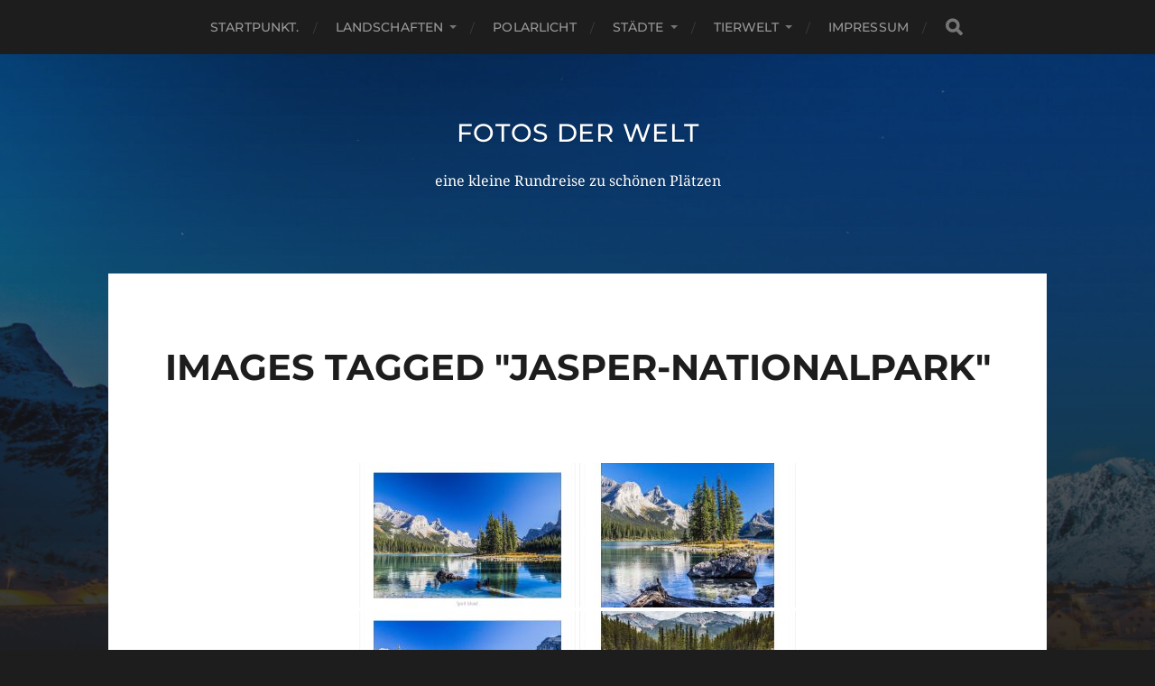

--- FILE ---
content_type: text/html; charset=UTF-8
request_url: http://test.actro.eu/ngg_tag/jasper-nationalpark/
body_size: 35994
content:
<!DOCTYPE html>

<html class="no-js" lang="de">

	<head profile="http://gmpg.org/xfn/11">
		
		<meta http-equiv="Content-Type" content="text/html; charset=UTF-8" />
		<meta name="viewport" content="width=device-width, initial-scale=1.0, maximum-scale=1.0, user-scalable=no" >
		 
		<title>Jasper Nationalpark &#8211; Fotos der Welt</title>
<meta name='robots' content='max-image-preview:large' />
	<style>img:is([sizes="auto" i], [sizes^="auto," i]) { contain-intrinsic-size: 3000px 1500px }</style>
	<script>document.documentElement.className = document.documentElement.className.replace("no-js","js");</script>
<link rel="alternate" type="application/rss+xml" title="Fotos der Welt &raquo; Feed" href="http://foto.rechthaler.de/feed/" />
<link rel="alternate" type="application/rss+xml" title="Fotos der Welt &raquo; Kommentar-Feed" href="http://foto.rechthaler.de/comments/feed/" />
<script type="text/javascript">
/* <![CDATA[ */
window._wpemojiSettings = {"baseUrl":"https:\/\/s.w.org\/images\/core\/emoji\/16.0.1\/72x72\/","ext":".png","svgUrl":"https:\/\/s.w.org\/images\/core\/emoji\/16.0.1\/svg\/","svgExt":".svg","source":{"concatemoji":"http:\/\/test.actro.eu\/wp-includes\/js\/wp-emoji-release.min.js?ver=6.8.3"}};
/*! This file is auto-generated */
!function(s,n){var o,i,e;function c(e){try{var t={supportTests:e,timestamp:(new Date).valueOf()};sessionStorage.setItem(o,JSON.stringify(t))}catch(e){}}function p(e,t,n){e.clearRect(0,0,e.canvas.width,e.canvas.height),e.fillText(t,0,0);var t=new Uint32Array(e.getImageData(0,0,e.canvas.width,e.canvas.height).data),a=(e.clearRect(0,0,e.canvas.width,e.canvas.height),e.fillText(n,0,0),new Uint32Array(e.getImageData(0,0,e.canvas.width,e.canvas.height).data));return t.every(function(e,t){return e===a[t]})}function u(e,t){e.clearRect(0,0,e.canvas.width,e.canvas.height),e.fillText(t,0,0);for(var n=e.getImageData(16,16,1,1),a=0;a<n.data.length;a++)if(0!==n.data[a])return!1;return!0}function f(e,t,n,a){switch(t){case"flag":return n(e,"\ud83c\udff3\ufe0f\u200d\u26a7\ufe0f","\ud83c\udff3\ufe0f\u200b\u26a7\ufe0f")?!1:!n(e,"\ud83c\udde8\ud83c\uddf6","\ud83c\udde8\u200b\ud83c\uddf6")&&!n(e,"\ud83c\udff4\udb40\udc67\udb40\udc62\udb40\udc65\udb40\udc6e\udb40\udc67\udb40\udc7f","\ud83c\udff4\u200b\udb40\udc67\u200b\udb40\udc62\u200b\udb40\udc65\u200b\udb40\udc6e\u200b\udb40\udc67\u200b\udb40\udc7f");case"emoji":return!a(e,"\ud83e\udedf")}return!1}function g(e,t,n,a){var r="undefined"!=typeof WorkerGlobalScope&&self instanceof WorkerGlobalScope?new OffscreenCanvas(300,150):s.createElement("canvas"),o=r.getContext("2d",{willReadFrequently:!0}),i=(o.textBaseline="top",o.font="600 32px Arial",{});return e.forEach(function(e){i[e]=t(o,e,n,a)}),i}function t(e){var t=s.createElement("script");t.src=e,t.defer=!0,s.head.appendChild(t)}"undefined"!=typeof Promise&&(o="wpEmojiSettingsSupports",i=["flag","emoji"],n.supports={everything:!0,everythingExceptFlag:!0},e=new Promise(function(e){s.addEventListener("DOMContentLoaded",e,{once:!0})}),new Promise(function(t){var n=function(){try{var e=JSON.parse(sessionStorage.getItem(o));if("object"==typeof e&&"number"==typeof e.timestamp&&(new Date).valueOf()<e.timestamp+604800&&"object"==typeof e.supportTests)return e.supportTests}catch(e){}return null}();if(!n){if("undefined"!=typeof Worker&&"undefined"!=typeof OffscreenCanvas&&"undefined"!=typeof URL&&URL.createObjectURL&&"undefined"!=typeof Blob)try{var e="postMessage("+g.toString()+"("+[JSON.stringify(i),f.toString(),p.toString(),u.toString()].join(",")+"));",a=new Blob([e],{type:"text/javascript"}),r=new Worker(URL.createObjectURL(a),{name:"wpTestEmojiSupports"});return void(r.onmessage=function(e){c(n=e.data),r.terminate(),t(n)})}catch(e){}c(n=g(i,f,p,u))}t(n)}).then(function(e){for(var t in e)n.supports[t]=e[t],n.supports.everything=n.supports.everything&&n.supports[t],"flag"!==t&&(n.supports.everythingExceptFlag=n.supports.everythingExceptFlag&&n.supports[t]);n.supports.everythingExceptFlag=n.supports.everythingExceptFlag&&!n.supports.flag,n.DOMReady=!1,n.readyCallback=function(){n.DOMReady=!0}}).then(function(){return e}).then(function(){var e;n.supports.everything||(n.readyCallback(),(e=n.source||{}).concatemoji?t(e.concatemoji):e.wpemoji&&e.twemoji&&(t(e.twemoji),t(e.wpemoji)))}))}((window,document),window._wpemojiSettings);
/* ]]> */
</script>
<style id='wp-emoji-styles-inline-css' type='text/css'>

	img.wp-smiley, img.emoji {
		display: inline !important;
		border: none !important;
		box-shadow: none !important;
		height: 1em !important;
		width: 1em !important;
		margin: 0 0.07em !important;
		vertical-align: -0.1em !important;
		background: none !important;
		padding: 0 !important;
	}
</style>
<link rel='stylesheet' id='wp-block-library-css' href='http://test.actro.eu/wp-includes/css/dist/block-library/style.min.css?ver=6.8.3' type='text/css' media='all' />
<style id='classic-theme-styles-inline-css' type='text/css'>
/*! This file is auto-generated */
.wp-block-button__link{color:#fff;background-color:#32373c;border-radius:9999px;box-shadow:none;text-decoration:none;padding:calc(.667em + 2px) calc(1.333em + 2px);font-size:1.125em}.wp-block-file__button{background:#32373c;color:#fff;text-decoration:none}
</style>
<style id='global-styles-inline-css' type='text/css'>
:root{--wp--preset--aspect-ratio--square: 1;--wp--preset--aspect-ratio--4-3: 4/3;--wp--preset--aspect-ratio--3-4: 3/4;--wp--preset--aspect-ratio--3-2: 3/2;--wp--preset--aspect-ratio--2-3: 2/3;--wp--preset--aspect-ratio--16-9: 16/9;--wp--preset--aspect-ratio--9-16: 9/16;--wp--preset--color--black: #1d1d1d;--wp--preset--color--cyan-bluish-gray: #abb8c3;--wp--preset--color--white: #fff;--wp--preset--color--pale-pink: #f78da7;--wp--preset--color--vivid-red: #cf2e2e;--wp--preset--color--luminous-vivid-orange: #ff6900;--wp--preset--color--luminous-vivid-amber: #fcb900;--wp--preset--color--light-green-cyan: #7bdcb5;--wp--preset--color--vivid-green-cyan: #00d084;--wp--preset--color--pale-cyan-blue: #8ed1fc;--wp--preset--color--vivid-cyan-blue: #0693e3;--wp--preset--color--vivid-purple: #9b51e0;--wp--preset--color--accent: #3bc492;--wp--preset--color--dark-gray: #555;--wp--preset--color--light-gray: #757575;--wp--preset--gradient--vivid-cyan-blue-to-vivid-purple: linear-gradient(135deg,rgba(6,147,227,1) 0%,rgb(155,81,224) 100%);--wp--preset--gradient--light-green-cyan-to-vivid-green-cyan: linear-gradient(135deg,rgb(122,220,180) 0%,rgb(0,208,130) 100%);--wp--preset--gradient--luminous-vivid-amber-to-luminous-vivid-orange: linear-gradient(135deg,rgba(252,185,0,1) 0%,rgba(255,105,0,1) 100%);--wp--preset--gradient--luminous-vivid-orange-to-vivid-red: linear-gradient(135deg,rgba(255,105,0,1) 0%,rgb(207,46,46) 100%);--wp--preset--gradient--very-light-gray-to-cyan-bluish-gray: linear-gradient(135deg,rgb(238,238,238) 0%,rgb(169,184,195) 100%);--wp--preset--gradient--cool-to-warm-spectrum: linear-gradient(135deg,rgb(74,234,220) 0%,rgb(151,120,209) 20%,rgb(207,42,186) 40%,rgb(238,44,130) 60%,rgb(251,105,98) 80%,rgb(254,248,76) 100%);--wp--preset--gradient--blush-light-purple: linear-gradient(135deg,rgb(255,206,236) 0%,rgb(152,150,240) 100%);--wp--preset--gradient--blush-bordeaux: linear-gradient(135deg,rgb(254,205,165) 0%,rgb(254,45,45) 50%,rgb(107,0,62) 100%);--wp--preset--gradient--luminous-dusk: linear-gradient(135deg,rgb(255,203,112) 0%,rgb(199,81,192) 50%,rgb(65,88,208) 100%);--wp--preset--gradient--pale-ocean: linear-gradient(135deg,rgb(255,245,203) 0%,rgb(182,227,212) 50%,rgb(51,167,181) 100%);--wp--preset--gradient--electric-grass: linear-gradient(135deg,rgb(202,248,128) 0%,rgb(113,206,126) 100%);--wp--preset--gradient--midnight: linear-gradient(135deg,rgb(2,3,129) 0%,rgb(40,116,252) 100%);--wp--preset--font-size--small: 14px;--wp--preset--font-size--medium: 20px;--wp--preset--font-size--large: 21px;--wp--preset--font-size--x-large: 42px;--wp--preset--font-size--normal: 16px;--wp--preset--font-size--larger: 26px;--wp--preset--spacing--20: 0.44rem;--wp--preset--spacing--30: 0.67rem;--wp--preset--spacing--40: 1rem;--wp--preset--spacing--50: 1.5rem;--wp--preset--spacing--60: 2.25rem;--wp--preset--spacing--70: 3.38rem;--wp--preset--spacing--80: 5.06rem;--wp--preset--shadow--natural: 6px 6px 9px rgba(0, 0, 0, 0.2);--wp--preset--shadow--deep: 12px 12px 50px rgba(0, 0, 0, 0.4);--wp--preset--shadow--sharp: 6px 6px 0px rgba(0, 0, 0, 0.2);--wp--preset--shadow--outlined: 6px 6px 0px -3px rgba(255, 255, 255, 1), 6px 6px rgba(0, 0, 0, 1);--wp--preset--shadow--crisp: 6px 6px 0px rgba(0, 0, 0, 1);}:where(.is-layout-flex){gap: 0.5em;}:where(.is-layout-grid){gap: 0.5em;}body .is-layout-flex{display: flex;}.is-layout-flex{flex-wrap: wrap;align-items: center;}.is-layout-flex > :is(*, div){margin: 0;}body .is-layout-grid{display: grid;}.is-layout-grid > :is(*, div){margin: 0;}:where(.wp-block-columns.is-layout-flex){gap: 2em;}:where(.wp-block-columns.is-layout-grid){gap: 2em;}:where(.wp-block-post-template.is-layout-flex){gap: 1.25em;}:where(.wp-block-post-template.is-layout-grid){gap: 1.25em;}.has-black-color{color: var(--wp--preset--color--black) !important;}.has-cyan-bluish-gray-color{color: var(--wp--preset--color--cyan-bluish-gray) !important;}.has-white-color{color: var(--wp--preset--color--white) !important;}.has-pale-pink-color{color: var(--wp--preset--color--pale-pink) !important;}.has-vivid-red-color{color: var(--wp--preset--color--vivid-red) !important;}.has-luminous-vivid-orange-color{color: var(--wp--preset--color--luminous-vivid-orange) !important;}.has-luminous-vivid-amber-color{color: var(--wp--preset--color--luminous-vivid-amber) !important;}.has-light-green-cyan-color{color: var(--wp--preset--color--light-green-cyan) !important;}.has-vivid-green-cyan-color{color: var(--wp--preset--color--vivid-green-cyan) !important;}.has-pale-cyan-blue-color{color: var(--wp--preset--color--pale-cyan-blue) !important;}.has-vivid-cyan-blue-color{color: var(--wp--preset--color--vivid-cyan-blue) !important;}.has-vivid-purple-color{color: var(--wp--preset--color--vivid-purple) !important;}.has-black-background-color{background-color: var(--wp--preset--color--black) !important;}.has-cyan-bluish-gray-background-color{background-color: var(--wp--preset--color--cyan-bluish-gray) !important;}.has-white-background-color{background-color: var(--wp--preset--color--white) !important;}.has-pale-pink-background-color{background-color: var(--wp--preset--color--pale-pink) !important;}.has-vivid-red-background-color{background-color: var(--wp--preset--color--vivid-red) !important;}.has-luminous-vivid-orange-background-color{background-color: var(--wp--preset--color--luminous-vivid-orange) !important;}.has-luminous-vivid-amber-background-color{background-color: var(--wp--preset--color--luminous-vivid-amber) !important;}.has-light-green-cyan-background-color{background-color: var(--wp--preset--color--light-green-cyan) !important;}.has-vivid-green-cyan-background-color{background-color: var(--wp--preset--color--vivid-green-cyan) !important;}.has-pale-cyan-blue-background-color{background-color: var(--wp--preset--color--pale-cyan-blue) !important;}.has-vivid-cyan-blue-background-color{background-color: var(--wp--preset--color--vivid-cyan-blue) !important;}.has-vivid-purple-background-color{background-color: var(--wp--preset--color--vivid-purple) !important;}.has-black-border-color{border-color: var(--wp--preset--color--black) !important;}.has-cyan-bluish-gray-border-color{border-color: var(--wp--preset--color--cyan-bluish-gray) !important;}.has-white-border-color{border-color: var(--wp--preset--color--white) !important;}.has-pale-pink-border-color{border-color: var(--wp--preset--color--pale-pink) !important;}.has-vivid-red-border-color{border-color: var(--wp--preset--color--vivid-red) !important;}.has-luminous-vivid-orange-border-color{border-color: var(--wp--preset--color--luminous-vivid-orange) !important;}.has-luminous-vivid-amber-border-color{border-color: var(--wp--preset--color--luminous-vivid-amber) !important;}.has-light-green-cyan-border-color{border-color: var(--wp--preset--color--light-green-cyan) !important;}.has-vivid-green-cyan-border-color{border-color: var(--wp--preset--color--vivid-green-cyan) !important;}.has-pale-cyan-blue-border-color{border-color: var(--wp--preset--color--pale-cyan-blue) !important;}.has-vivid-cyan-blue-border-color{border-color: var(--wp--preset--color--vivid-cyan-blue) !important;}.has-vivid-purple-border-color{border-color: var(--wp--preset--color--vivid-purple) !important;}.has-vivid-cyan-blue-to-vivid-purple-gradient-background{background: var(--wp--preset--gradient--vivid-cyan-blue-to-vivid-purple) !important;}.has-light-green-cyan-to-vivid-green-cyan-gradient-background{background: var(--wp--preset--gradient--light-green-cyan-to-vivid-green-cyan) !important;}.has-luminous-vivid-amber-to-luminous-vivid-orange-gradient-background{background: var(--wp--preset--gradient--luminous-vivid-amber-to-luminous-vivid-orange) !important;}.has-luminous-vivid-orange-to-vivid-red-gradient-background{background: var(--wp--preset--gradient--luminous-vivid-orange-to-vivid-red) !important;}.has-very-light-gray-to-cyan-bluish-gray-gradient-background{background: var(--wp--preset--gradient--very-light-gray-to-cyan-bluish-gray) !important;}.has-cool-to-warm-spectrum-gradient-background{background: var(--wp--preset--gradient--cool-to-warm-spectrum) !important;}.has-blush-light-purple-gradient-background{background: var(--wp--preset--gradient--blush-light-purple) !important;}.has-blush-bordeaux-gradient-background{background: var(--wp--preset--gradient--blush-bordeaux) !important;}.has-luminous-dusk-gradient-background{background: var(--wp--preset--gradient--luminous-dusk) !important;}.has-pale-ocean-gradient-background{background: var(--wp--preset--gradient--pale-ocean) !important;}.has-electric-grass-gradient-background{background: var(--wp--preset--gradient--electric-grass) !important;}.has-midnight-gradient-background{background: var(--wp--preset--gradient--midnight) !important;}.has-small-font-size{font-size: var(--wp--preset--font-size--small) !important;}.has-medium-font-size{font-size: var(--wp--preset--font-size--medium) !important;}.has-large-font-size{font-size: var(--wp--preset--font-size--large) !important;}.has-x-large-font-size{font-size: var(--wp--preset--font-size--x-large) !important;}
:where(.wp-block-post-template.is-layout-flex){gap: 1.25em;}:where(.wp-block-post-template.is-layout-grid){gap: 1.25em;}
:where(.wp-block-columns.is-layout-flex){gap: 2em;}:where(.wp-block-columns.is-layout-grid){gap: 2em;}
:root :where(.wp-block-pullquote){font-size: 1.5em;line-height: 1.6;}
</style>
<link rel='stylesheet' id='ngg_trigger_buttons-css' href='http://test.actro.eu/wp-content/plugins/nextgen-gallery/static/GalleryDisplay/trigger_buttons.css?ver=4.0.4' type='text/css' media='all' />
<link rel='stylesheet' id='simplelightbox-0-css' href='http://test.actro.eu/wp-content/plugins/nextgen-gallery/static/Lightbox/simplelightbox/simple-lightbox.css?ver=4.0.4' type='text/css' media='all' />
<link rel='stylesheet' id='fontawesome_v4_shim_style-css' href='http://test.actro.eu/wp-content/plugins/nextgen-gallery/static/FontAwesome/css/v4-shims.min.css?ver=6.8.3' type='text/css' media='all' />
<link rel='stylesheet' id='fontawesome-css' href='http://test.actro.eu/wp-content/plugins/nextgen-gallery/static/FontAwesome/css/all.min.css?ver=6.8.3' type='text/css' media='all' />
<link rel='stylesheet' id='nextgen_pagination_style-css' href='http://test.actro.eu/wp-content/plugins/nextgen-gallery/static/GalleryDisplay/pagination_style.css?ver=4.0.4' type='text/css' media='all' />
<link rel='stylesheet' id='nextgen_basic_thumbnails_style-css' href='http://test.actro.eu/wp-content/plugins/nextgen-gallery/static/Thumbnails/nextgen_basic_thumbnails.css?ver=4.0.4' type='text/css' media='all' />
<link rel='stylesheet' id='hitchcock_google_fonts-css' href='http://test.actro.eu/wp-content/themes/hitchcock/assets/css/fonts.css?ver=6.8.3' type='text/css' media='all' />
<link rel='stylesheet' id='hitchcock_fontawesome-css' href='http://test.actro.eu/wp-content/themes/hitchcock/assets/fonts/font-awesome/css/font-awesome.css?ver=2.2.1' type='text/css' media='all' />
<link rel='stylesheet' id='hitchcock_style-css' href='http://test.actro.eu/wp-content/themes/hitchcock/style.css?ver=2.2.1' type='text/css' media='all' />
<script type="text/javascript" src="http://test.actro.eu/wp-includes/js/jquery/jquery.min.js?ver=3.7.1" id="jquery-core-js"></script>
<script type="text/javascript" src="http://test.actro.eu/wp-includes/js/jquery/jquery-migrate.min.js?ver=3.4.1" id="jquery-migrate-js"></script>
<script type="text/javascript" src="http://test.actro.eu/wp-content/plugins/strato-assistant/js/cookies.js?ver=6.8.3" id="strato-assistant-wp-cookies-js"></script>
<script type="text/javascript" id="photocrati_ajax-js-extra">
/* <![CDATA[ */
var photocrati_ajax = {"url":"http:\/\/test.actro.eu\/index.php?photocrati_ajax=1","rest_url":"http:\/\/foto.rechthaler.de\/wp-json\/","wp_home_url":"http:\/\/foto.rechthaler.de","wp_site_url":"http:\/\/test.actro.eu","wp_root_url":"http:\/\/foto.rechthaler.de","wp_plugins_url":"http:\/\/test.actro.eu\/wp-content\/plugins","wp_content_url":"http:\/\/test.actro.eu\/wp-content","wp_includes_url":"http:\/\/test.actro.eu\/wp-includes\/","ngg_param_slug":"nggallery","rest_nonce":"1fb91ed975"};
/* ]]> */
</script>
<script type="text/javascript" src="http://test.actro.eu/wp-content/plugins/nextgen-gallery/static/Legacy/ajax.min.js?ver=4.0.4" id="photocrati_ajax-js"></script>
<script type="text/javascript" src="http://test.actro.eu/wp-content/plugins/nextgen-gallery/static/FontAwesome/js/v4-shims.min.js?ver=5.3.1" id="fontawesome_v4_shim-js"></script>
<script type="text/javascript" defer crossorigin="anonymous" data-auto-replace-svg="false" data-keep-original-source="false" data-search-pseudo-elements src="http://test.actro.eu/wp-content/plugins/nextgen-gallery/static/FontAwesome/js/all.min.js?ver=5.3.1" id="fontawesome-js"></script>
<script type="text/javascript" src="http://test.actro.eu/wp-content/plugins/nextgen-gallery/static/Thumbnails/nextgen_basic_thumbnails.js?ver=4.0.4" id="nextgen_basic_thumbnails_script-js"></script>
<script type="text/javascript" src="http://test.actro.eu/wp-content/plugins/nextgen-gallery/static/Thumbnails/ajax_pagination.js?ver=4.0.4" id="nextgen-basic-thumbnails-ajax-pagination-js"></script>
<script type="text/javascript" src="http://test.actro.eu/wp-content/themes/hitchcock/assets/js/flexslider.js?ver=2.2.1" id="hitchcock_flexslider-js"></script>
<script type="text/javascript" src="http://test.actro.eu/wp-content/themes/hitchcock/assets/js/doubletaptogo.js?ver=2.2.1" id="hitchcock_doubletaptogo-js"></script>
<script type="text/javascript" src="http://test.actro.eu/wp-content/themes/hitchcock/assets/js/global.js?ver=2.2.1" id="hitchcock_global-js"></script>
<link rel="https://api.w.org/" href="http://foto.rechthaler.de/wp-json/" /><link rel="alternate" title="JSON" type="application/json" href="http://foto.rechthaler.de/wp-json/wp/v2/posts/0" /><link rel="EditURI" type="application/rsd+xml" title="RSD" href="http://test.actro.eu/xmlrpc.php?rsd" />
<meta name="generator" content="WordPress 6.8.3" />
<link rel="alternate" title="oEmbed (JSON)" type="application/json+oembed" href="http://foto.rechthaler.de/wp-json/oembed/1.0/embed?url" />
<link rel="alternate" title="oEmbed (XML)" type="text/xml+oembed" href="http://foto.rechthaler.de/wp-json/oembed/1.0/embed?url&#038;format=xml" />
	
	</head>
	
	<body class="wp-singular -template-default page page-id- wp-theme-hitchcock post single">

		
		<a class="skip-link button" href="#site-content">Skip to the content</a>
		
		<div class="navigation">
			
			<div class="section-inner">
				
				<ul class="main-menu">
																		
					<li class="page_item page-item-551"><a href="http://foto.rechthaler.de/">Startpunkt.</a></li>
<li class="page_item page-item-19 page_item_has_children current_page_ancestor"><a href="http://foto.rechthaler.de/fotogalerie/">Landschaften</a>
<ul class='children'>
	<li class="page_item page-item-595"><a href="http://foto.rechthaler.de/fotogalerie/irland/">Dänemark</a></li>
	<li class="page_item page-item-27"><a href="http://foto.rechthaler.de/fotogalerie/island/">Island</a></li>
	<li class="page_item page-item-138"><a href="http://foto.rechthaler.de/fotogalerie/kanada/">Kanada</a></li>
	<li class="page_item page-item-144"><a href="http://foto.rechthaler.de/fotogalerie/neuseeland/">Neuseeland</a></li>
	<li class="page_item page-item-305"><a href="http://foto.rechthaler.de/fotogalerie/norwegen/">Norwegen</a></li>
	<li class="page_item page-item-143"><a href="http://foto.rechthaler.de/fotogalerie/polynesien/">Polynesien</a></li>
	<li class="page_item page-item-150"><a href="http://foto.rechthaler.de/fotogalerie/usa/">USA</a></li>
	<li class="page_item page-item-29 current_page_ancestor current_page_parent"><a href="http://foto.rechthaler.de/fotogalerie/zanzibar/">Zanzibar</a></li>
</ul>
</li>
<li class="page_item page-item-257"><a href="http://foto.rechthaler.de/polarlicht/">Polarlicht</a></li>
<li class="page_item page-item-461 page_item_has_children"><a href="http://foto.rechthaler.de/staedte/">Städte</a>
<ul class='children'>
	<li class="page_item page-item-471"><a href="http://foto.rechthaler.de/staedte/budapest/">Budapest</a></li>
	<li class="page_item page-item-473"><a href="http://foto.rechthaler.de/staedte/london/">London</a></li>
	<li class="page_item page-item-475"><a href="http://foto.rechthaler.de/staedte/moskau/">Moskau</a></li>
	<li class="page_item page-item-477"><a href="http://foto.rechthaler.de/staedte/oslo/">Oslo</a></li>
	<li class="page_item page-item-479"><a href="http://foto.rechthaler.de/staedte/shanghai/">Shanghai</a></li>
	<li class="page_item page-item-481"><a href="http://foto.rechthaler.de/staedte/sydney/">Sydney</a></li>
	<li class="page_item page-item-483"><a href="http://foto.rechthaler.de/staedte/venedig/">Venedig</a></li>
</ul>
</li>
<li class="page_item page-item-493 page_item_has_children"><a href="http://foto.rechthaler.de/tierwelt/">Tierwelt</a>
<ul class='children'>
	<li class="page_item page-item-527"><a href="http://foto.rechthaler.de/tierwelt/suedafrika-safari-tour/">Südafrika Safari-Tour</a></li>
	<li class="page_item page-item-536"><a href="http://foto.rechthaler.de/tierwelt/unterwasserwelt/">Unterwasserwelt</a></li>
</ul>
</li>
<li class="page_item page-item-543"><a href="http://foto.rechthaler.de/impressum/">Impressum</a></li>
					
					<li class="header-search">
						
<form method="get" class="search-form" id="search-form-69731314a6c41" action="http://foto.rechthaler.de/">
	<input type="search" class="search-field" placeholder="Suchformular" name="s" id="search-field-69731314a6c42" /> 
	<button type="submit" class="search-button">
		<span class="screen-reader-text">Search</span>
		<div class="fa fw fa-search"></div>
	</button>
</form>					</li>
					
				</ul>
				
			</div><!-- .section-inner -->
			
			<button type="button" class="nav-toggle">
					
				<div class="bars">
					<div class="bar"></div>
					<div class="bar"></div>
					<div class="bar"></div>
				</div>
				
			</button><!-- .nav-toggle -->
			
			<div class="mobile-navigation">
			
				<ul class="mobile-menu">
																			
					<li class="page_item page-item-551"><a href="http://foto.rechthaler.de/">Startpunkt.</a></li>
<li class="page_item page-item-19 page_item_has_children current_page_ancestor"><a href="http://foto.rechthaler.de/fotogalerie/">Landschaften</a>
<ul class='children'>
	<li class="page_item page-item-595"><a href="http://foto.rechthaler.de/fotogalerie/irland/">Dänemark</a></li>
	<li class="page_item page-item-27"><a href="http://foto.rechthaler.de/fotogalerie/island/">Island</a></li>
	<li class="page_item page-item-138"><a href="http://foto.rechthaler.de/fotogalerie/kanada/">Kanada</a></li>
	<li class="page_item page-item-144"><a href="http://foto.rechthaler.de/fotogalerie/neuseeland/">Neuseeland</a></li>
	<li class="page_item page-item-305"><a href="http://foto.rechthaler.de/fotogalerie/norwegen/">Norwegen</a></li>
	<li class="page_item page-item-143"><a href="http://foto.rechthaler.de/fotogalerie/polynesien/">Polynesien</a></li>
	<li class="page_item page-item-150"><a href="http://foto.rechthaler.de/fotogalerie/usa/">USA</a></li>
	<li class="page_item page-item-29 current_page_ancestor current_page_parent"><a href="http://foto.rechthaler.de/fotogalerie/zanzibar/">Zanzibar</a></li>
</ul>
</li>
<li class="page_item page-item-257"><a href="http://foto.rechthaler.de/polarlicht/">Polarlicht</a></li>
<li class="page_item page-item-461 page_item_has_children"><a href="http://foto.rechthaler.de/staedte/">Städte</a>
<ul class='children'>
	<li class="page_item page-item-471"><a href="http://foto.rechthaler.de/staedte/budapest/">Budapest</a></li>
	<li class="page_item page-item-473"><a href="http://foto.rechthaler.de/staedte/london/">London</a></li>
	<li class="page_item page-item-475"><a href="http://foto.rechthaler.de/staedte/moskau/">Moskau</a></li>
	<li class="page_item page-item-477"><a href="http://foto.rechthaler.de/staedte/oslo/">Oslo</a></li>
	<li class="page_item page-item-479"><a href="http://foto.rechthaler.de/staedte/shanghai/">Shanghai</a></li>
	<li class="page_item page-item-481"><a href="http://foto.rechthaler.de/staedte/sydney/">Sydney</a></li>
	<li class="page_item page-item-483"><a href="http://foto.rechthaler.de/staedte/venedig/">Venedig</a></li>
</ul>
</li>
<li class="page_item page-item-493 page_item_has_children"><a href="http://foto.rechthaler.de/tierwelt/">Tierwelt</a>
<ul class='children'>
	<li class="page_item page-item-527"><a href="http://foto.rechthaler.de/tierwelt/suedafrika-safari-tour/">Südafrika Safari-Tour</a></li>
	<li class="page_item page-item-536"><a href="http://foto.rechthaler.de/tierwelt/unterwasserwelt/">Unterwasserwelt</a></li>
</ul>
</li>
<li class="page_item page-item-543"><a href="http://foto.rechthaler.de/impressum/">Impressum</a></li>
					
				</ul>
				
				
<form method="get" class="search-form" id="search-form-69731314a7934" action="http://foto.rechthaler.de/">
	<input type="search" class="search-field" placeholder="Suchformular" name="s" id="search-field-69731314a7935" /> 
	<button type="submit" class="search-button">
		<span class="screen-reader-text">Search</span>
		<div class="fa fw fa-search"></div>
	</button>
</form>			
			</div><!-- .mobile-navigation -->
			
		</div><!-- .navigation -->

				
		<div class="header-image" style="background-image: url( http://foto.rechthaler.de/wp-content/uploads/2020/10/nggallery_import/cropped-Lofoten-IMG_4746-1.jpg );"></div>
	
		<div class="header section-inner">
		
				
			<div class="blog-title">
									<a href="http://foto.rechthaler.de" rel="home">Fotos der Welt</a>
							</div>
			
							<div class="blog-description"><p>eine kleine Rundreise zu schönen Plätzen</p>
</div>
						
						
		</div><!-- .header -->

		<main id="site-content">
		<div class="content section-inner">
		
			<div id="post-0" class="single single-post post-0 page type-page status-publish hentry">
				
				<div class="post-container">
					
											
										
					<div class="post-header">

												
						<h1 class="post-title">Images tagged &quot;jasper-nationalpark&quot;</h1>						
					</div>
					
					<div class="post-inner">
							
						<div class="post-content entry-content">
							<!-- default-view.php -->
<div
	class="ngg-galleryoverview default-view
		"
	id="ngg-gallery-57f1fbfa02cb1dc120a8faf8f0406fa7-1">

		<!-- Thumbnails -->
				<div id="ngg-image-0" class="ngg-gallery-thumbnail-box
											"
			>
						<div class="ngg-gallery-thumbnail">
			<a href="http://test.actro.eu/wp-content/gallery/kanada/Spirit-Island-IMG_3627.jpg"
				title=""
				data-src="http://test.actro.eu/wp-content/gallery/kanada/Spirit-Island-IMG_3627.jpg"
				data-thumbnail="http://test.actro.eu/wp-content/gallery/kanada/thumbs/thumbs_Spirit-Island-IMG_3627.jpg"
				data-image-id="88"
				data-title="Spirit Island"
				data-description=""
				data-image-slug="spirit-island-img_3627"
				class="ngg-simplelightbox" rel="57f1fbfa02cb1dc120a8faf8f0406fa7">
				<img
					title="Spirit Island"
					alt="Spirit Island"
					src="http://test.actro.eu/wp-content/gallery/kanada/thumbs/thumbs_Spirit-Island-IMG_3627.jpg"
					width="240"
					height="160"
					style="max-width:100%;"
				/>
			</a>
		</div>
							</div>
			
				<div id="ngg-image-1" class="ngg-gallery-thumbnail-box
											"
			>
						<div class="ngg-gallery-thumbnail">
			<a href="http://test.actro.eu/wp-content/gallery/kanada/Spirit-Island-IMG_3631.jpg"
				title=""
				data-src="http://test.actro.eu/wp-content/gallery/kanada/Spirit-Island-IMG_3631.jpg"
				data-thumbnail="http://test.actro.eu/wp-content/gallery/kanada/thumbs/thumbs_Spirit-Island-IMG_3631.jpg"
				data-image-id="89"
				data-title="Spirit Island"
				data-description=""
				data-image-slug="spirit-island-img_3631"
				class="ngg-simplelightbox" rel="57f1fbfa02cb1dc120a8faf8f0406fa7">
				<img
					title="Spirit Island"
					alt="Spirit Island"
					src="http://test.actro.eu/wp-content/gallery/kanada/thumbs/thumbs_Spirit-Island-IMG_3631.jpg"
					width="240"
					height="160"
					style="max-width:100%;"
				/>
			</a>
		</div>
							</div>
			
				<div id="ngg-image-2" class="ngg-gallery-thumbnail-box
											"
			>
						<div class="ngg-gallery-thumbnail">
			<a href="http://test.actro.eu/wp-content/gallery/kanada/Spirit-Island-IMG_3645.jpg"
				title=""
				data-src="http://test.actro.eu/wp-content/gallery/kanada/Spirit-Island-IMG_3645.jpg"
				data-thumbnail="http://test.actro.eu/wp-content/gallery/kanada/thumbs/thumbs_Spirit-Island-IMG_3645.jpg"
				data-image-id="90"
				data-title="Spirit Island"
				data-description=""
				data-image-slug="spirit-island-img_3645"
				class="ngg-simplelightbox" rel="57f1fbfa02cb1dc120a8faf8f0406fa7">
				<img
					title="Spirit Island"
					alt="Spirit Island"
					src="http://test.actro.eu/wp-content/gallery/kanada/thumbs/thumbs_Spirit-Island-IMG_3645.jpg"
					width="240"
					height="160"
					style="max-width:100%;"
				/>
			</a>
		</div>
							</div>
			
				<div id="ngg-image-3" class="ngg-gallery-thumbnail-box
											"
			>
						<div class="ngg-gallery-thumbnail">
			<a href="http://test.actro.eu/wp-content/gallery/kanada/Sunwapta-Falls-IMG_3760.jpg"
				title=""
				data-src="http://test.actro.eu/wp-content/gallery/kanada/Sunwapta-Falls-IMG_3760.jpg"
				data-thumbnail="http://test.actro.eu/wp-content/gallery/kanada/thumbs/thumbs_Sunwapta-Falls-IMG_3760.jpg"
				data-image-id="91"
				data-title="Sunwapta Falls"
				data-description=""
				data-image-slug="sunwapta-falls-img_3760"
				class="ngg-simplelightbox" rel="57f1fbfa02cb1dc120a8faf8f0406fa7">
				<img
					title="Sunwapta Falls"
					alt="Sunwapta Falls"
					src="http://test.actro.eu/wp-content/gallery/kanada/thumbs/thumbs_Sunwapta-Falls-IMG_3760.jpg"
					width="240"
					height="160"
					style="max-width:100%;"
				/>
			</a>
		</div>
							</div>
			
				<div id="ngg-image-4" class="ngg-gallery-thumbnail-box
											"
			>
						<div class="ngg-gallery-thumbnail">
			<a href="http://test.actro.eu/wp-content/gallery/kanada/Wapiti-Elk-IMG_3705.jpg"
				title=""
				data-src="http://test.actro.eu/wp-content/gallery/kanada/Wapiti-Elk-IMG_3705.jpg"
				data-thumbnail="http://test.actro.eu/wp-content/gallery/kanada/thumbs/thumbs_Wapiti-Elk-IMG_3705.jpg"
				data-image-id="95"
				data-title="Wapiti Elk"
				data-description=""
				data-image-slug="wapiti-elk-img_3705"
				class="ngg-simplelightbox" rel="57f1fbfa02cb1dc120a8faf8f0406fa7">
				<img
					title="Wapiti Elk"
					alt="Wapiti Elk"
					src="http://test.actro.eu/wp-content/gallery/kanada/thumbs/thumbs_Wapiti-Elk-IMG_3705.jpg"
					width="240"
					height="160"
					style="max-width:100%;"
				/>
			</a>
		</div>
							</div>
			
	
	<br style="clear: both" />

	
		<!-- Pagination -->
		<div class='ngg-clear'></div>	</div>

						</div><!-- .post-content -->
						
						
											
					</div><!-- .post-inner -->
					
									
				</div><!-- .post-container -->
				
			</div><!-- .post -->
			
		</div><!-- .content -->
		
				
		</main><!-- #site-content -->

		
		<div class="credits section-inner">
			<p>&copy; 2026 <a href="http://foto.rechthaler.de">Fotos der Welt</a></p>
			<p class="theme-by">Thema von <a href="https://andersnoren.se">Anders Nor&eacute;n</a></p>
		</div><!-- .credits -->

		<script type="speculationrules">
{"prefetch":[{"source":"document","where":{"and":[{"href_matches":"\/*"},{"not":{"href_matches":["\/wp-*.php","\/wp-admin\/*","\/wp-content\/uploads\/*","\/wp-content\/*","\/wp-content\/plugins\/*","\/wp-content\/themes\/hitchcock\/*","\/*\\?(.+)"]}},{"not":{"selector_matches":"a[rel~=\"nofollow\"]"}},{"not":{"selector_matches":".no-prefetch, .no-prefetch a"}}]},"eagerness":"conservative"}]}
</script>
<script type="text/javascript" id="ngg_common-js-extra">
/* <![CDATA[ */

var galleries = {};
galleries.gallery_57f1fbfa02cb1dc120a8faf8f0406fa7 = {"__defaults_set":null,"ID":"57f1fbfa02cb1dc120a8faf8f0406fa7","album_ids":[],"container_ids":["jasper-nationalpark"],"display":"","display_settings":{"display_view":"default-view.php","images_per_page":"24","number_of_columns":0,"thumbnail_width":240,"thumbnail_height":160,"show_all_in_lightbox":0,"ajax_pagination":1,"use_imagebrowser_effect":0,"template":"","display_no_images_error":1,"disable_pagination":0,"show_slideshow_link":0,"slideshow_link_text":"View Slideshow","override_thumbnail_settings":0,"thumbnail_quality":"100","thumbnail_crop":1,"thumbnail_watermark":0,"ngg_triggers_display":"never","use_lightbox_effect":true,"_errors":[]},"display_type":"photocrati-nextgen_basic_thumbnails","effect_code":null,"entity_ids":[],"excluded_container_ids":[],"exclusions":[],"gallery_ids":[],"id":"57f1fbfa02cb1dc120a8faf8f0406fa7","ids":null,"image_ids":[],"images_list_count":null,"inner_content":null,"is_album_gallery":null,"maximum_entity_count":500,"order_by":"sortorder","order_direction":"ASC","returns":"included","skip_excluding_globally_excluded_images":null,"slug":"jasper-nationalpark","sortorder":[],"source":"tags","src":"","tag_ids":[],"tagcloud":false,"transient_id":null};
galleries.gallery_57f1fbfa02cb1dc120a8faf8f0406fa7.wordpress_page_root = false;
var nextgen_lightbox_settings = {"static_path":"http:\/\/test.actro.eu\/wp-content\/plugins\/nextgen-gallery\/static\/Lightbox\/{placeholder}","context":"nextgen_images"};
/* ]]> */
</script>
<script type="text/javascript" src="http://test.actro.eu/wp-content/plugins/nextgen-gallery/static/GalleryDisplay/common.js?ver=4.0.4" id="ngg_common-js"></script>
<script type="text/javascript" id="ngg_common-js-after">
/* <![CDATA[ */
            var nggLastTimeoutVal = 1000;

            var nggRetryFailedImage = function(img) {
                setTimeout(function(){
                    img.src = img.src;
                }, nggLastTimeoutVal);

                nggLastTimeoutVal += 500;
            }
/* ]]> */
</script>
<script type="text/javascript" src="http://test.actro.eu/wp-content/plugins/nextgen-gallery/static/Lightbox/lightbox_context.js?ver=4.0.4" id="ngg_lightbox_context-js"></script>
<script type="text/javascript" src="http://test.actro.eu/wp-content/plugins/nextgen-gallery/static/Lightbox/simplelightbox/simple-lightbox.js?ver=4.0.4" id="simplelightbox-0-js"></script>
<script type="text/javascript" src="http://test.actro.eu/wp-content/plugins/nextgen-gallery/static/Lightbox/simplelightbox/nextgen_simple_lightbox_init.js?ver=4.0.4" id="simplelightbox-1-js"></script>
<script type="text/javascript" src="http://test.actro.eu/wp-includes/js/comment-reply.min.js?ver=6.8.3" id="comment-reply-js" async="async" data-wp-strategy="async"></script>

	</body>
	
</html>